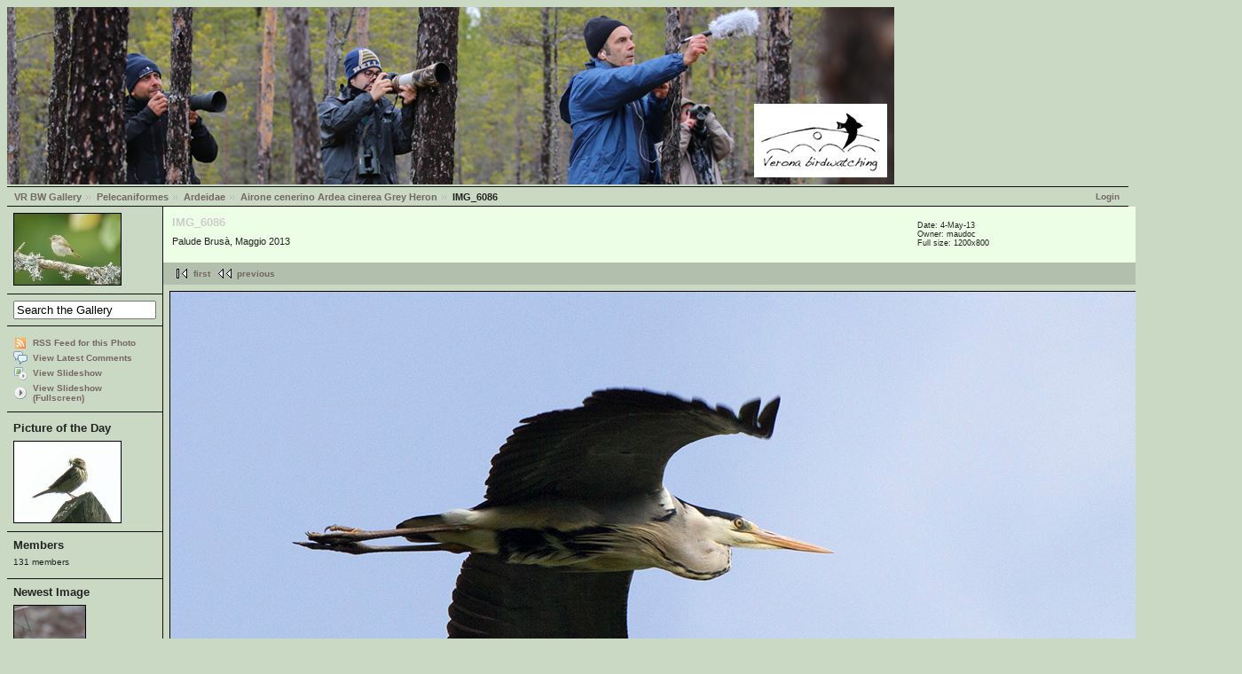

--- FILE ---
content_type: text/html; charset=UTF-8
request_url: http://www.veronabirdwatching.org/public/gallery2/main.php?g2_itemId=16126
body_size: 11561
content:
<!DOCTYPE html PUBLIC "-//W3C//DTD XHTML 1.0 Strict//EN" "http://www.w3.org/TR/xhtml1/DTD/xhtml1-strict.dtd"><html lang="it-IT" xmlns="http://www.w3.org/1999/xhtml">  <head>        <link rel="stylesheet" type="text/css" href="main.php?g2_view=imageframe.CSS&amp;g2_frames=solid"/>

<link rel="stylesheet" type="text/css" href="modules/core/data/gallery.css"/>
<link rel="stylesheet" type="text/css" href="modules/rating/rating.css"/>
<link rel="stylesheet" type="text/css" href="modules/icons/iconpacks/silk/icons.css"/>
<link rel="stylesheet" type="text/css" href="modules/colorpack/packs/debaser_olive/color.css"/>
<link rel="alternate" type="application/rss+xml" title="Photo RSS" href="main.php?g2_view=slideshow.SlideshowMediaRss&amp;g2_itemId=16126"/>
<script type="text/javascript" src="http://www.veronabirdwatching.org/public/gallery2/main.php?g2_view=core.CombinedJavascript&amp;g2_key=828cb65080af8f8aaee8a0d3b6553b81"></script>
<script type="text/javascript" src="main.php?g2_view=slideshow.DownloadPicLens&amp;g2_file=js&amp;g2_v=1.3.1.14221"></script>
<meta http-equiv="Content-Type" content="text/html; charset=UTF-8"/>              <title>IMG_6086</title>            <link rel="stylesheet" type="text/css" href="themes/matrix/theme.css"/>  </head>  <body class="gallery">    <div id="gallery" class="safari">                  <div id="gsHeader"">	<a href="main.php"><img src="images/banner.png"	 width="1000" height="200" alt=""/></a>      </div>      <div id="gsNavBar" class="gcBorder1">	<div class="gbSystemLinks">	  <span class="block-core-SystemLink">
<a href="main.php?g2_view=core.UserAdmin&amp;g2_subView=core.UserLogin&amp;g2_return=%2Fpublic%2Fgallery2%2Fmain.php%3Fg2_itemId%3D16126%26">Login</a>
</span>


	</div>	<div class="gbBreadCrumb">	  <div class="block-core-BreadCrumb">
<a href="main.php?g2_highlightId=261" class="BreadCrumb-1">
VR BW Gallery</a>
<a href="main.php?g2_itemId=261&amp;g2_highlightId=262" class="BreadCrumb-2">
Pelecaniformes</a>
<a href="main.php?g2_itemId=262&amp;g2_highlightId=1567" class="BreadCrumb-3">
Ardeidae</a>
<a href="main.php?g2_itemId=1567&amp;g2_highlightId=16126" class="BreadCrumb-4">
Airone cenerino	Ardea cinerea	Grey Heron</a>
<span class="BreadCrumb-5">
IMG_6086</span>
</div>	</div>      </div>            	<table width="100%" cellspacing="0" cellpadding="0">
<tr valign="top">
<td id="gsSidebarCol">
<div id="gsSidebar" class="gcBorder1">

<div class="block-imageblock-ImageBlock gbBlock">
<div class="one-image">


<a href="main.php?g2_itemId=22551">

<img src="main.php?g2_view=core.DownloadItem&amp;g2_itemId=22552&amp;g2_serialNumber=2" width="120" height="80" id="IFid1" class="ImageFrame_solid" alt="luì"/>
 </a> 

</div>
</div>


<div class="block-search-SearchBlock gbBlock">
<form id="search_SearchBlock" action="main.php" method="get" onsubmit="return search_SearchBlock_checkForm()">
<div>
<input type="hidden" name="g2_return" value="/public/gallery2/main.php?g2_itemId=16126"/>
<input type="hidden" name="g2_formUrl" value="/public/gallery2/main.php?g2_itemId=16126"/>
<input type="hidden" name="g2_authToken" value="ac4a712e1b6e"/>

<input type="hidden" name="g2_view" value="search.SearchScan"/>
<input type="hidden" name="g2_form[formName]" value="search_SearchBlock"/>
<input type="text" id="searchCriteria" size="18"
name="g2_form[searchCriteria]"
value="Search the Gallery"
onfocus="search_SearchBlock_focus()"
onblur="search_SearchBlock_blur()"
class="textbox"/>
<input type="hidden" name="g2_form[useDefaultSettings]" value="1" />
</div>
</form>
</div>
<div class="block-core-ItemLinks gbBlock">
<a href="main.php?g2_view=rss.SimpleRender&amp;g2_itemId=16126" class="gbAdminLink gbLink-rss_SimpleRender">RSS Feed for this Photo</a>
<a href="main.php?g2_view=comment.ShowAllComments&amp;g2_itemId=16126&amp;g2_return=%2Fpublic%2Fgallery2%2Fmain.php%3Fg2_itemId%3D16126%26" class="gbAdminLink gbLink-comment_ShowAllComments">View Latest Comments</a>
<a href="main.php?g2_view=slideshow.Slideshow&amp;g2_itemId=16126" onclick="var p=PicLensLite;p.setCallbacks({onNoPlugins:function(){location.href='http://www.veronabirdwatching.org/public/gallery2/main.php?g2_view=slideshow.Slideshow&amp;g2_itemId=16126'}});p.setLiteURLs({swf:'http://www.veronabirdwatching.org/public/gallery2/main.php?g2_view=slideshow.DownloadPicLens&amp;g2_file=swf&amp;g2_v=1.3.1.14221'});p.start({feedUrl:'http://www.veronabirdwatching.org/public/gallery2/main.php?g2_view=slideshow.SlideshowMediaRss&amp;g2_itemId=16126', guid:16126, pid:'2PWfB4lurT4g', delay:10});return false" class="gbAdminLink gbLink-slideshow_Slideshow">View Slideshow</a>
<a href="main.php?g2_view=slideshowapplet.SlideshowApplet&amp;g2_itemId=16126" class="gbAdminLink gbLink-slideshowapplet_SlideshowApplet">View Slideshow (Fullscreen)</a>
</div>


<div class="block-imageblock-ImageBlock gbBlock">
<div class="one-image">
<h3> Picture of the Day </h3>


<a href="main.php?g2_itemId=6348">

<img src="main.php?g2_view=core.DownloadItem&amp;g2_itemId=6349&amp;g2_serialNumber=3" width="120" height="91" id="IFid2" class="ImageFrame_solid" alt="masenello2009"/>
 </a> 

</div>
</div>


<div class="block-members-MembersSummary gbBlock">
<h3> Members </h3>
<p>
131 members
</p>
</div>

<div class="block-imageblock-ImageBlock gbBlock">
<div class="one-image">
<h3> Newest Image </h3>


<a href="main.php?g2_itemId=27998">

<img src="main.php?g2_view=core.DownloadItem&amp;g2_itemId=27999&amp;g2_serialNumber=2" width="80" height="120" id="IFid3" class="ImageFrame_solid" alt="migliarino di palude-m-gen26"/>
 </a> 

<p class="giInfo">
<span class="summary">
Date:  6-Jan-26
</span>
</p>
</div>
</div>

</div>
</td>
<td>
<div id="gsContent">
<div class="gbBlock gcBackground1">
<table width="100%">
<tr>
<td>
<h2> IMG_6086 </h2>
<p class="giDescription">
Palude Brusà, Maggio 2013
</p>
</td>
<td style="width: 30%">
<div class="block-core-ItemInfo giInfo">
<div class="date summary">
Date:  4-May-13
</div>
<div class="owner summary">
Owner: maudoc
</div>
</div>
<div class="block-core-PhotoSizes giInfo">
Full size: 
1200x800

<br/>
</div>
</td>
</tr>
</table>
</div>
<div class="gbBlock gcBackground2 gbNavigator">
<div class="block-core-Navigator">
<div class="next-and-last">
    <a href="main.php?g2_itemId=16128" class="next">next</a><a href="main.php?g2_itemId=2623" class="last">last</a>
</div>
<div class="first-and-previous">
<a href="main.php?g2_itemId=27866" class="first">first</a>    <a href="main.php?g2_itemId=16122" class="previous">previous</a>
</div>
</div>
</div>
<div id="gsImageView" class="gbBlock">

<img src="main.php?g2_view=core.DownloadItem&amp;g2_itemId=16126&amp;g2_serialNumber=1" width="1200" height="800" id="IFid4" class="ImageFrame_solid" alt="IMG_6086"/>


</div>
  
<script type="text/javascript">
// <![CDATA[
function exifSwitchDetailMode(num, itemId, mode) {
url = 'main.php?g2_view=exif.SwitchDetailMode&g2_itemId=__ITEMID__&g2_mode=__MODE__&g2_blockNum=__NUM__';
document.getElementById('ExifInfoLabel' + num).innerHTML =
'Loading..';

YAHOO.util.Connect.asyncRequest('GET',
url.replace('__ITEMID__', itemId).replace('__MODE__', mode).replace('__NUM__', num),
{success: handleExifResponse, failure: handleExifFail, argument: num}, null);
return false;
}
function handleExifResponse(http) {
document.getElementById('ExifInfoBlock' + http.argument).innerHTML = http.responseText;
}
function handleExifFail(http) {
document.getElementById('ExifInfoLabel' + http.argument).innerHTML = '';
}
// ]]>
</script>
<div id="ExifInfoBlock1" class="block-exif-ExifInfo">
<h3> Photo Properties </h3>
<div>summary&nbsp;&nbsp;<a href="main.php?g2_controller=exif.SwitchDetailMode&amp;g2_mode=detailed&amp;g2_return=%2Fpublic%2Fgallery2%2Fmain.php%3Fg2_itemId%3D16126%26" onclick="return exifSwitchDetailMode(1,16126,'detailed')">details</a><span id="ExifInfoLabel1" style="padding-left:1.5em"></span></div>
<table class="gbDataTable">
<tr>
<td class="gbEven">
Make
</td>
<td class="gbOdd">
Canon
</td>
<td class="gbEven">
Model
</td>
<td class="gbOdd">
Canon EOS 7D
</td>
</tr>
<tr>
<td class="gbEven">
Aperture Value
</td>
<td class="gbOdd">
f/10
</td>
<td class="gbEven">
Color Space
</td>
<td class="gbOdd">
Uncalibrated
</td>
</tr>
<tr>
<td class="gbEven">
Exposure Bias Value
</td>
<td class="gbOdd">
0 EV
</td>
<td class="gbEven">
Exposure Program
</td>
<td class="gbOdd">
Aperture Priority
</td>
</tr>
<tr>
<td class="gbEven">
Flash
</td>
<td class="gbOdd">
No Flash
</td>
<td class="gbEven">
Focal Length
</td>
<td class="gbOdd">
400 mm
</td>
</tr>
<tr>
<td class="gbEven">
ISO
</td>
<td class="gbOdd">
200
</td>
<td class="gbEven">
Metering Mode
</td>
<td class="gbOdd">
Center Weighted Average
</td>
</tr>
<tr>
<td class="gbEven">
Shutter Speed Value
</td>
<td class="gbOdd">
1/640 sec
</td>
<td class="gbEven">
Date/Time
</td>
<td class="gbOdd">
 4-May-13 10:00
</td>
</tr>
<tr>
<td class="gbEven">
IPTC: Copyright Notice
</td>
<td class="gbOdd">
@ maudoc &amp; jack - maudoc.com
</td>
</tr>
</table>
</div>
  
<div class="block-rating-Rating">
<!-- Pre-load classes for images -->
<div id="RatingImagePreload">
<div class="giRatingEmpty"></div>
<div class="giRatingEmptyUserYes"></div>
<div class="giRatingHalfUserNo"></div>
<div class="giRatingHalfUserYes"></div>
<div class="giRatingFullUserNo"></div>
<div class="giRatingFullUserYes"></div>
</div>
<script type="text/javascript">
// <![CDATA[
var galleryAuthToken = '';
// ]]>
</script><div class="giRatingUI">
<img
src="modules/rating/images/transparent.gif"
id="rating.star.16126.1" class="giRatingUnit" alt=""
title="Click a star to rate this item!"/><img
src="modules/rating/images/transparent.gif"
id="rating.star.16126.2" class="giRatingUnit" alt=""
title="Click a star to rate this item!"/><img
src="modules/rating/images/transparent.gif"
id="rating.star.16126.3" class="giRatingUnit" alt=""
title="Click a star to rate this item!"/><img
src="modules/rating/images/transparent.gif"
id="rating.star.16126.4" class="giRatingUnit" alt=""
title="Click a star to rate this item!"/><img
src="modules/rating/images/transparent.gif"
id="rating.star.16126.5" class="giRatingUnit" alt=""
title="Click a star to rate this item!"/><div class="giRatingAverageContainer">
<div class="giRatingAverage" id="rating.averagePercent.16126"
style="width:0%"></div></div>
<div class="giRatingVotes"><span
id="rating.votes.16126">0 votes</span>
</div>
<span class="giRatingHidden"
id="rating.rating.16126">0</span>
<span class="giRatingHidden"
id="rating.userRating.16126">N/A</span>
</div>
<script type="text/javascript">
// <![CDATA[
resetStarDisplay(16126);
// ]]>
</script></div>

    

<div class="gbBlock gcBackground2 gbNavigator">
<div class="block-core-Navigator">
<div class="next-and-last">
    <a href="main.php?g2_itemId=16128" class="next">next</a><a href="main.php?g2_itemId=2623" class="last">last</a>
</div>
<div class="first-and-previous">
<a href="main.php?g2_itemId=27866" class="first">first</a>    <a href="main.php?g2_itemId=16122" class="previous">previous</a>
</div>
</div>
</div>

  

</div>
</td>
</tr>
</table>            <div id="gsFooter">		<a href="http://gallery.sourceforge.net"><img src="images/gallery.gif" alt="Powered by Gallery v2.3" title="Powered by Gallery v2.3" style="border-style: none" width="80" height="15"/></a>		      </div>            </div>        <script type="text/javascript">
// <![CDATA[
search_SearchBlock_init('Search the Gallery', 'Please enter a search term.', 'Searching in progress, please wait!');
// ]]>
</script>
          </body></html>